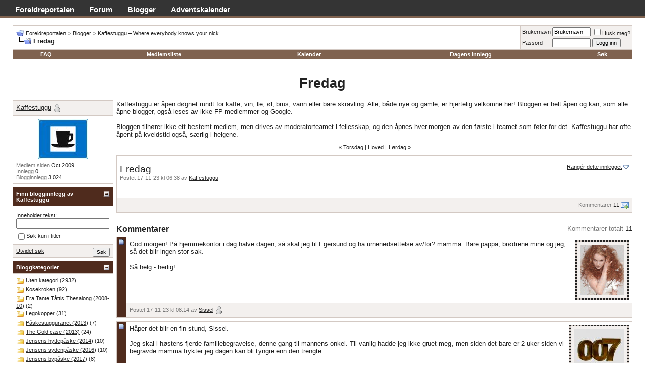

--- FILE ---
content_type: text/html; charset=ISO-8859-1
request_url: http://foreldreportalen.no/forum/blog.php?b=53687
body_size: 14430
content:
<!DOCTYPE html PUBLIC "-//W3C//DTD XHTML 1.0 Transitional//EN" "http://www.w3.org/TR/xhtml1/DTD/xhtml1-transitional.dtd">
<html xmlns="http://www.w3.org/1999/xhtml" dir="ltr" lang="nb-NO">
<head>





<meta http-equiv="Content-Type" content="text/html; charset=ISO-8859-1" />
<meta name="generator" content="vBulletin 3.7.2" />

<meta name="keywords" content="foreldre, mor, far, forum, diskusjon, møteplass, barn" />
<meta name="description" content="Et diskusjonsforum for foreldre, laget av foreldre." />


<link rel="dns-prefetch" href="//pagead2.googlesyndication.com">
<link rel="dns-prefetch" href="//apis.google.com">
<link rel="dns-prefetch" href="//www.google.com">
<link rel="dns-prefetch" href="//www.google-analytics.com">

<!-- CSS Stylesheet -->
<style type="text/css" id="vbulletin_css">
/**
* vBulletin 3.7.2 CSS
* Style: 'FP'; Style ID: 8
*/
body
{
	background: #FFFFFF;
	color: #222;
	font: 10pt verdana, geneva, lucida, 'lucida grande', arial, helvetica, sans-serif;
	margin: 0;
	padding: 0;
	
}
a:link, body_alink
{
	color: #222;
}
a:visited, body_avisited
{
	color: #222;
}
a:hover, a:active, body_ahover
{
	background: #222;
	color: #fff;
}
.page
{
	background: #FFFFFF;
	color: #222;
}
td, th, p, li
{
	font: 10pt verdana, geneva, lucida, 'lucida grande', arial, helvetica, sans-serif;
}
.tborder
{
	background: #D3C9C3;
	color: #222;
}
.tcat
{
	background: #7F624F;
	color: #fff;
	font: bold 10pt verdana, geneva, lucida, 'lucida grande', arial, helvetica, sans-serif;
}
.tcat a:link, .tcat_alink
{
	color: #fff;
	text-decoration: none;
}
.tcat a:visited, .tcat_avisited
{
	color: #fff;
	text-decoration: none;
}
.tcat a:hover, .tcat a:active, .tcat_ahover
{
	color: #FFFF66;
	text-decoration: underline;
}
.thead
{
	background: #4F2B1D;
	color: #FFFFFF;
	font: bold 11px tahoma, verdana, geneva, lucida, 'lucida grande', arial, helvetica, sans-serif;
	/* 7D665A  552A0A */
}
.thead a:link, .thead_alink
{
	color: #FFFFFF;
}
.thead a:visited, .thead_avisited
{
	color: #FFFFFF;
}
.thead a:hover, .thead a:active, .thead_ahover
{
	color: #FFFF00;
}
.tfoot
{
	background: #4A3C35;
	color: #fff;
}
.tfoot a:link, .tfoot_alink
{
	color: #fff;
}
.tfoot a:visited, .tfoot_avisited
{
	color: #fff;
}
.tfoot a:hover, .tfoot a:active, .tfoot_ahover
{
	color: #FFFF66;
}
.alt1, .alt1Active
{
	background: #fff;
	color: #222;
}
.alt1 a:link, .alt1_alink, .alt1Active a:link, .alt1Active_alink
{
	color: #222;
}
.alt1 a:visited, .alt1_avisited, .alt1Active a:visited, .alt1Active_avisited
{
	color: #222;
}
.alt1 a:hover, .alt1 a:active, .alt1_ahover, .alt1Active a:hover, .alt1Active a:active, .alt1Active_ahover
{
	background: #222;
	color: #fff;
}
.alt2, .alt2Active
{
	background: #F3F0EE;
	color: #222;
}
.alt2 a:link, .alt2_alink, .alt2Active a:link, .alt2Active_alink
{
	color: #222;
}
.alt2 a:visited, .alt2_avisited, .alt2Active a:visited, .alt2Active_avisited
{
	color: #222;
}
.alt2 a:hover, .alt2 a:active, .alt2_ahover, .alt2Active a:hover, .alt2Active a:active, .alt2Active_ahover
{
	background: #222;
	color: #fff;
}
.inlinemod
{
	background: #FFFFCC;
	color: #000000;
}
.wysiwyg
{
	background: #fff;
	color: #222;
	font: 10pt verdana, geneva, lucida, 'lucida grande', arial, helvetica, sans-serif;
	line-height: 1.5;
}
textarea, .bginput
{
	font: 10pt verdana, geneva, lucida, 'lucida grande', arial, helvetica, sans-serif;
}
.bginput option, .bginput optgroup
{
	font-size: 10pt;
	font-family: verdana, geneva, lucida, 'lucida grande', arial, helvetica, sans-serif;
}
.button
{
	font: 11px verdana, geneva, lucida, 'lucida grande', arial, helvetica, sans-serif;
}
select
{
	font: 11px verdana, geneva, lucida, 'lucida grande', arial, helvetica, sans-serif;
}
option, optgroup
{
	font-size: 11px;
	font-family: verdana, geneva, lucida, 'lucida grande', arial, helvetica, sans-serif;
}
.smallfont
{
	font: 11px verdana, geneva, lucida, 'lucida grande', arial, helvetica, sans-serif;
}
.time
{
	color: #333333;
}
.navbar
{
	font: 11px verdana, geneva, lucida, 'lucida grande', arial, helvetica, sans-serif;
}
.highlight
{
	color: #FF0000;
	font-weight: bold;
}
.fjsel
{
	background: #7F624F;
	color: #fff;
}
.fjdpth0
{
	background: #F7F7F7;
	color: #000000;
}
.panel
{
	background: #F3F0EE;
	color: #222;
	padding: 10px;
	border: 2px outset;
}
.panelsurround
{
	background: #eee;
	color: #222;
}
legend
{
	color: #222;
	font: 11px tahoma, verdana, geneva, lucida, 'lucida grande', arial, helvetica, sans-serif;
}
.vbmenu_control
{
	background: #7F624F;
	color: #FFFFFF;
	font: bold 11px tahoma, verdana, geneva, lucida, 'lucida grande', arial, helvetica, sans-serif;
	padding: 3px 3px 3px 3px;
	white-space: nowrap;
}
.vbmenu_control a:link, .vbmenu_control_alink
{
	color: #FFFFFF;
	text-decoration: none;
}
.vbmenu_control a:visited, .vbmenu_control_avisited
{
	color: #FFFFFF;
	text-decoration: none;
}
.vbmenu_control a:hover, .vbmenu_control a:active, .vbmenu_control_ahover
{
	color: #FFFFFF;
	text-decoration: underline;
}
.vbmenu_popup
{
	background: #FFFFFF;
	color: #000000;
	border: 1px solid #0B198C;
}
.vbmenu_option
{
	background: #F3F0EE;
	color: #000000;
	font: 11px verdana, geneva, lucida, 'lucida grande', arial, helvetica, sans-serif;
	white-space: nowrap;
	cursor: pointer;
}
.vbmenu_option a:link, .vbmenu_option_alink
{
	color: #222222;
	text-decoration: none;
}
.vbmenu_option a:visited, .vbmenu_option_avisited
{
	color: #222222;
	text-decoration: none;
}
.vbmenu_option a:hover, .vbmenu_option a:active, .vbmenu_option_ahover
{
	background: #222222;
	color: #FFFFFF;
	text-decoration: none;
}
.vbmenu_hilite
{
	background: #8A949E;
	color: #FFFFFF;
	font: 11px verdana, geneva, lucida, 'lucida grande', arial, helvetica, sans-serif;
	white-space: nowrap;
	cursor: pointer;
}
.vbmenu_hilite a:link, .vbmenu_hilite_alink
{
	color: #FFFFFF;
	text-decoration: none;
}
.vbmenu_hilite a:visited, .vbmenu_hilite_avisited
{
	color: #FFFFFF;
	text-decoration: none;
}
.vbmenu_hilite a:hover, .vbmenu_hilite a:active, .vbmenu_hilite_ahover
{
	color: #FFFFFF;
	text-decoration: none;
}
/* ***** styling for 'big' usernames on postbit etc. ***** */
.bigusername { font-size: 14pt; }

/* ***** small padding on 'thead' elements ***** */
td.thead, th.thead, div.thead { padding: 4px; }

/* ***** basic styles for multi-page nav elements */
.pagenav a { text-decoration: none; }
.pagenav td { padding: 2px 4px 2px 4px; }

/* ***** de-emphasized text */
.shade, a.shade:link, a.shade:visited { color: #777777; text-decoration: none; }
a.shade:active, a.shade:hover { color: #FF4400; text-decoration: underline; }
.tcat .shade, .thead .shade, .tfoot .shade { color: #DDDDDD; }

/* ***** define margin and font-size for elements inside panels ***** */
.fieldset { margin-bottom: 6px; }
.fieldset, .fieldset td, .fieldset p, .fieldset li { font-size: 11px; }
/* ****** Custom modifications ****** */

#blog_message img, .postbit div img {
    max-width: 100%;
    height: auto;
}

#global-links {
	margin: 0;
	padding: 0;
	background-color: #343434;
	color: #fff;
	border-bottom: 3px solid #7F624F;
}

#global-links ul, #global-links li, #global-links a {
	margin: 0;
	padding: 0;
	color: #fff;
	font-size: 15px;
	line-height: 1.5em;
	font-weight: bold;
	text-decoration: none;
}

#global-links ul {
	padding-top: 0.5em;
	height: 1.6em;
}

#global-links li {
	float: left;
	padding-left: 2em;
	list-style-type: none;
}

div.topp {
	/* background: #fff url(fp-stil/topp-gradering.png) repeat-x; */
        padding-top: 5px;
}

.clear-both {
	clear: both;
}

.clear-left {
	clear: left;
}

.clear-right {
	clear: right;
}

#user-nav-links li, #user-nav-links ul {
	margin: 0;
	padding: 0;
}

#user-nav-links {
	font: 10px;
	height: 1.5em;
	width: 60%;
	float: left;
}

#user-nav-links li {
	float: left;
	list-style-type: none;
	padding-right: 2em;
}

div#logo {
	float: left;
	width: 250px;
}

div#navigation {
	clear: both;
	padding: 5px 0;
}

#navigation br.clear {
	clear: both;
	line-height: 0;
}
#forumdescription {
   padding: 5px;
   margin: 5px 0;
   border: 1px solid #7F624F;
}
#forumdescription p {
   padding:0;
   margin:0;
}
div#memberinfo {
	float: right;
	width: 25%;
}

#navbits {
	float: left;
	font-size: 12px;
	width: 70%;
}

.postbit {
	background:#fff;	
	color: #222;
}

.postbit p {
	line-height: 1.5;
}

.userbit {
	color: #7D665A;
	text-align:center;
	background: #F3F0EE url(fp-stil/userbit-bg.png) repeat-y right;
}

.userbit a.bigusername {
	color: #222;
}

.userbit a:hover {
	background-color: #FF00E2;
	color: #FFF;
}

.forum-30, .forum-31, .forum-46 {
	background: #fff url(fp-stil/merke-s.gif) no-repeat right bottom;
}

.forum-45, .forum-59 {
	background: #fff url(fp-stil/merke-m.gif) no-repeat right bottom;
}

.forum-61, .forum-67 {
	background: #fff url(fp-stil/merke-m2.gif) no-repeat right bottom;
}

.forum-5, .forum-6, .forum-26, .forum-60 {
	background: #fff url(fp-stil/merke-vm.gif) no-repeat right bottom;
}

blockquote {
	margin: 0;
	background: transparent url(fp-stil/quote_open.gif) no-repeat 0 top;
}

blockquote {font-size:0.9em}

blockquote div{
	background: #F3F0EE;
	border-left: 3px solid #7F624F;
	padding: 0 30px 0 5px;
	margin-left: 30px;
}

p.quoted-user {
	color: #4F2B1D;
	font-style: italic;
}
.post-title {
	border-bottom: 1px solid #D3C9C3;
	padding-bottom: 2px;
	margin-bottom: 3px;
}
.post-title h3 {
	display: inline;
	font: 12px verdana, geneva, lucida, 'lucida grande', arial, helvetica, sans-serif;
	font-weight: bolder;
	padding-left: 2px;
}

@media only screen and (min-width: 786px) { 
   body { width: auto; }
}
</style>
<link rel="stylesheet" type="text/css" href="clientscript/vbulletin_important.css?v=372" />


<!-- Editor Styles -->
<style type="text/css" id="vbulletin_editor_css_dynamic">
<!--
@import url("clientscript/vbulletin_editor.css?v=372");

.vBulletin_editor {
	background: #E1E1E2;
	padding: 6px;
}
.imagebutton {
	background: #E1E1E2;
	color: #000000;
	padding: 1px;
	border: none;
}
.ocolor, .ofont, .osize, .osmilie, .osyscoloar, .smilietitle {
	background: #FFFFFF;
	color: #000000;
	border: 1px solid #FFFFFF;
}
.popup_pickbutton {
	border: 1px solid #FFFFFF;
}
.popup_feedback {
	background: #FFFFFF;
	color: #000000;
	border-right: 1px solid #FFFFFF;
}
.popupwindow {
	background: #FFFFFF;
}
#fontOut, #sizeOut, .popup_feedback div {
	background: #FFFFFF;
	color: #000000;
}
.alt_pickbutton {
	border-left: 1px solid #E1E1E2;
}
.popup_feedback input, .popup_feedback div
{
	border: 0px solid;
	padding: 0px 2px 0px 2px;
	cursor: default;
	font: 11px tahoma;
	overflow: hidden;
}
-->
</style>
<!-- / Editor Styles -->

<!-- / CSS Stylesheet -->


<script type="text/javascript" src="clientscript/yui/yahoo-dom-event/yahoo-dom-event.js?v=372"></script>
<script type="text/javascript" src="clientscript/yui/connection/connection-min.js?v=372"></script>
<script type="text/javascript">
<!--
var SESSIONURL = "s=234c77e3d376aa4592c1c6122cb2f5bf&";
var SECURITYTOKEN = "guest";
var IMGDIR_MISC = "fp-stil/misc";
var vb_disable_ajax = parseInt("0", 10);
// -->
</script>
<script type="text/javascript" src="clientscript/vbulletin_global.js?v=372"></script>
<script type="text/javascript" src="clientscript/vbulletin_menu.js?v=372"></script>


	<link rel="alternate" type="application/rss+xml" title="Foreldreportalen RSS Feed" href="external.php?type=RSS2" />
	

<meta property="fb:page_id" content="40978295635" />
<meta property="fb:admins" content="717786396" />
<meta property="og:site_name" content="Foreldreportalen.no" />





<script async src="https://pagead2.googlesyndication.com/pagead/js/adsbygoogle.js?client=ca-pub-7789178790069831"
     crossorigin="anonymous"></script>


    <!-- Google Analytics -->
    <script>
    (function(i,s,o,g,r,a,m){i['GoogleAnalyticsObject']=r;i[r]=i[r]||function(){
    (i[r].q=i[r].q||[]).push(arguments)},i[r].l=1*new Date();a=s.createElement(o),
    m=s.getElementsByTagName(o)[0];a.async=1;a.src=g;m.parentNode.insertBefore(a,m)
    })(window,document,'script','https://www.google-analytics.com/analytics.js','ga');

    ga('create', 'UA-348702-6', 'auto');
    ga('set', 'anonymizeIp', true);
    ga('send', 'pageview');
    </script>
    <!-- End Google Analytics -->





	<title>Fredag - Foreldreportalen</title>


<style type="text/css">
.cleardiv {
	clear:both;
}
#content_container {
	width:100%;
	float:right;
	margin-left:-206px;
	background: #FFFFFF;
}
#content {
	margin-left:206px;
	background: #FFFFFF;
}
#sidebar_container {
	width:200px;
	float:left;
	background: #FFFFFF;
}
.nobullets {
	list-style:none;
	margin:0px;
	padding:0px;
}
#blog_description
{
	margin-bottom:12px;
}

img.blog_home_list_image
{
	max-width:30px;
	max-height:30px;
	height:auto !important;
	width:auto !important;
	width:30px;
	height:30px;
}

</style>

</head>
<body >
<!-- logo -->
<a name="top"></a>
<div id="global-links">
  <ul>
    <li><a href="/">Foreldreportalen</a></li>
    <li><a href="/forum">Forum</a></li>
    <li><a href="/forum/blog.php">Blogger</a></li>
    <li><a href="/forum/blog.php?u=4213">Adventskalender</a></li>
  </ul>
</div>


<!-- /logo -->

<!-- content table -->
<!-- open content container -->

<div align="center">
	<div class="page" style="width:100%; text-align:left">
		<div style="padding:0px 25px 0px 25px" align="left">





<br />

<!-- breadcrumb, login, pm info -->
<table class="tborder" cellpadding="6" cellspacing="1" border="0" width="100%" align="center">
<tr>
	<td class="alt1" width="100%">
		
			<table cellpadding="0" cellspacing="0" border="0">
			<tr valign="bottom">
				<td><a href="#" onclick="history.back(1); return false;"><img src="fp-stil/misc/navbits_start.gif" alt="Gå tilbake" border="0" /></a></td>
				<td>&nbsp;</td>
				<td width="100%"><span class="navbar"><a href="index.php?s=234c77e3d376aa4592c1c6122cb2f5bf" accesskey="1">Foreldreportalen</a></span> 
	<span class="navbar">&gt; <a href="blog.php?s=234c77e3d376aa4592c1c6122cb2f5bf">Blogger</a></span>


	<span class="navbar">&gt; <a href="blog.php?s=234c77e3d376aa4592c1c6122cb2f5bf&amp;u=3233">Kaffestuggu – Where everybody knows your nick</a></span>

</td>
			</tr>
			<tr>
				<td class="navbar" style="font-size:10pt; padding-top:1px" colspan="3"><a href="/forum/blog.php?b=53687"><img class="inlineimg" src="fp-stil/misc/navbits_finallink_ltr.gif" alt="Last siden på nytt" border="0" /></a> <strong>
	Fredag

</strong></td>
			</tr>
			</table>
		
	</td>

	<td class="alt2" nowrap="nowrap" style="padding:0px">
		<!-- login form -->
		<form action="login.php?do=login" method="post" onsubmit="md5hash(vb_login_password, vb_login_md5password, vb_login_md5password_utf, 0)">
		<script type="text/javascript" src="clientscript/vbulletin_md5.js?v=372"></script>
		<table cellpadding="0" cellspacing="3" border="0">
		<tr>
			<td class="smallfont" style="white-space: nowrap;"><label for="navbar_username">Brukernavn</label></td>
			<td><input type="text" class="bginput" style="font-size: 11px" name="vb_login_username" id="navbar_username" size="10" accesskey="u" tabindex="101" value="Brukernavn" onfocus="if (this.value == 'Brukernavn') this.value = '';" /></td>
			<td class="smallfont" nowrap="nowrap"><label for="cb_cookieuser_navbar"><input type="checkbox" name="cookieuser" value="1" tabindex="103" id="cb_cookieuser_navbar" accesskey="c" />Husk meg?</label></td>
		</tr>
		<tr>
			<td class="smallfont"><label for="navbar_password">Passord</label></td>
			<td><input type="password" class="bginput" style="font-size: 11px" name="vb_login_password" id="navbar_password" size="10" tabindex="102" /></td>
			<td><input type="submit" class="button" value="Logg inn" tabindex="104" title="Skriv inn brukernavn og passord i feltene, eller klikk 'registrer' for å lage deg en egen profil." accesskey="s" /></td>
		</tr>
		</table>
		<input type="hidden" name="s" value="234c77e3d376aa4592c1c6122cb2f5bf" />
		<input type="hidden" name="securitytoken" value="guest" />
		<input type="hidden" name="do" value="login" />
		<input type="hidden" name="vb_login_md5password" />
		<input type="hidden" name="vb_login_md5password_utf" />
		</form>
		<!-- / login form -->
	</td>

</tr>
</table>
<!-- / breadcrumb, login, pm info -->

<!-- nav buttons bar -->
<div class="tborder" style="padding:1px; border-top-width:0px">
	<table cellpadding="0" cellspacing="0" border="0" width="100%" align="center">
	<tr align="center">
		
		
		
		<td class="vbmenu_control"><a href="faq.php?s=234c77e3d376aa4592c1c6122cb2f5bf" accesskey="5">FAQ</a></td>
		
			<td class="vbmenu_control"><a href="memberlist.php?s=234c77e3d376aa4592c1c6122cb2f5bf">Medlemsliste</a></td>
		
		<td class="vbmenu_control"><a href="calendar.php?s=234c77e3d376aa4592c1c6122cb2f5bf">Kalender</a></td>
		
			
				
				<td class="vbmenu_control"><a href="search.php?s=234c77e3d376aa4592c1c6122cb2f5bf&amp;do=getdaily" accesskey="2">Dagens innlegg</a></td>
				
				<td id="navbar_search" class="vbmenu_control"><a href="search.php?s=234c77e3d376aa4592c1c6122cb2f5bf" accesskey="4" rel="nofollow">Søk</a> </td>
			
			
		
		
		
		</tr>
	</table>
</div>
<!-- / nav buttons bar -->

<br />

<h1 style="text-align:center;clear:both;">
	Fredag

</h1>







<!-- NAVBAR POPUP MENUS -->

	
	<!-- header quick search form -->
	<div class="vbmenu_popup" id="navbar_search_menu" style="display:none" align="left">
		<table cellpadding="4" cellspacing="1" border="0">
		<tr>
			<td class="thead">Søk i forum</td>
		</tr>
		<tr>
			<td class="vbmenu_option" title="nohilite">
				<form action="search.php?do=process" method="post">

					<input type="hidden" name="do" value="process" />
					<input type="hidden" name="quicksearch" value="1" />
					<input type="hidden" name="childforums" value="1" />
					<input type="hidden" name="exactname" value="1" />
					<input type="hidden" name="s" value="234c77e3d376aa4592c1c6122cb2f5bf" />
					<input type="hidden" name="securitytoken" value="guest" />
					<div><input type="text" class="bginput" name="query" size="25" tabindex="1001" /><input type="submit" class="button" value="Gå" tabindex="1004" /></div>
					<div style="margin-top:6px">
						<label for="rb_nb_sp0"><input type="radio" name="showposts" value="0" id="rb_nb_sp0" tabindex="1002" checked="checked" />Vis tråder</label>
						&nbsp;
						<label for="rb_nb_sp1"><input type="radio" name="showposts" value="1" id="rb_nb_sp1" tabindex="1003" />Vis innlegg</label>
					</div>
				</form>
			</td>
		</tr>
		
		<tr>
			<td class="vbmenu_option"><a href="tags.php?s=234c77e3d376aa4592c1c6122cb2f5bf" rel="nofollow">Emnesøk</a></td>
		</tr>
		
		<tr>
			<td class="vbmenu_option"><a href="search.php?s=234c77e3d376aa4592c1c6122cb2f5bf" accesskey="4" rel="nofollow">Utvidet søk</a></td>
		</tr>
		<tr>
	<td class="thead">Søk i blogger</td>
</tr>
<tr>
	<td class="vbmenu_option" title="nohilite">
		<form action="blog_search.php?s=234c77e3d376aa4592c1c6122cb2f5bf&amp;do=dosearch" method="post">
			<input type="hidden" name="s" value="234c77e3d376aa4592c1c6122cb2f5bf" />
			<input type="hidden" name="securitytoken" value="guest" />
			<input type="hidden" name="do" value="dosearch" />
			<input type="hidden" name="quicksearch" value="1" />
			<div><input type="text" class="bginput" name="title" size="25" tabindex="2003" /><input type="submit" class="button" value="Gå" tabindex="2004" /></div>
		</form>
	</td>
</tr>
<tr>
	<td class="vbmenu_option"><a href="blog_search.php?234c77e3d376aa4592c1c6122cb2f5bfdo=search">Utvidet søk</a></td>
</tr>
		</table>
	</div>
	<!-- / header quick search form -->
	

	
<!-- / NAVBAR POPUP MENUS -->

<!-- PAGENAV POPUP -->
	<div class="vbmenu_popup" id="pagenav_menu" style="display:none">
		<table cellpadding="4" cellspacing="1" border="0">
		<tr>
			<td class="thead" nowrap="nowrap">Gå til side...</td>
		</tr>
		<tr>
			<td class="vbmenu_option" title="nohilite">
			<form action="index.php" method="get" onsubmit="return this.gotopage()" id="pagenav_form">
				<input type="text" class="bginput" id="pagenav_itxt" style="font-size:11px" size="4" />
				<input type="button" class="button" id="pagenav_ibtn" value="Gå" />
			</form>
			</td>
		</tr>
		</table>
	</div>
<!-- / PAGENAV POPUP -->




<div class="cleardiv"></div>
<div id="content_container">
	<div id="content">
		<!-- Description -->
		
			<div id="blog_description"><font size="2">Kaffestuggu er åpen døgnet rundt for kaffe, vin, te, øl, brus, vann eller bare skravling. Alle, både nye og gamle, er hjertelig velkomne her! Bloggen er helt åpen og kan, som alle åpne blogger, også leses av ikke-FP-medlemmer og Google.<br />
<br />
Bloggen tilhører ikke ett bestemt medlem, men drives av moderatorteamet i fellesskap, og den åpnes hver morgen av den første i teamet som føler for det. Kaffestuggu har ofte åpent på kveldstid også, særlig i helgene.</font></div>
		
		<!-- End Description -->

		
			<div id="blog_navbit"><!-- top navlinks -->
<div id="blog_navlinks" class="smallfont" style="margin-bottom:10px; text-align:center">
	
		
			<a href="blog.php?s=234c77e3d376aa4592c1c6122cb2f5bf&amp;b=53686">&laquo; Torsdag</a>
			|
		
	
	<a href="blog.php?s=234c77e3d376aa4592c1c6122cb2f5bf&amp;u=3233">Hoved</a>
	
		
			|
			<a href="blog.php?s=234c77e3d376aa4592c1c6122cb2f5bf&amp;b=53690">Lørdag &raquo;</a>
		
	
</div>
<!-- end top navlinks --></div>
		

		<!-- main content -->
		<div class="tborder" style="padding:1px">
	<div class="alt1" style="padding:6px">
		<div style="clear:both; margin-top:10px"></div>

		
			<div class="smallfont" id="blograting" style="float:right">
				
					
						<a href="/forum/blog.php?b=53687&amp;nojs=1" id="blograting_current">Rangér dette innlegget</a>
					
					<script type="text/javascript"> vbmenu_register("blograting"); </script>
				
			</div>
		

		<h1 id="blog_title" style="font-size:14pt; font-weight:normal; margin:0px">
			Fredag
			
		</h1>
		<div class="smallfont shade" style="margin-bottom:10px">
			<span class="shade">Postet 17-11-23 kl 06:38 av</span> <a href="blog.php?s=234c77e3d376aa4592c1c6122cb2f5bf&amp;u=3233">Kaffestuggu</a>
<!--			| <a href="blog.php?s=234c77e3d376aa4592c1c6122cb2f5bf&amp;b=53687" class="shade">Permalink</a>-->
			
		</div>

		<!-- ads could go here -->
		<div id="blog_message" style="margin-bottom:10px"><p style="clear:both"><img src="images/smilies/Spesielle/kaffepc.gif" border="0" alt="" title="Kaffepc" class="inlineimg" /></p></div>

		

	</div>
	<div class="alt2 smallfont" style="text-align:right; padding:6px; margin-top:1px">
		
		<span class="shade"><a href="#comments" class="shade">Kommentarer</a></span> <span id="commentcount1">11</span>
		

		
		
			<a href="blog.php?s=234c77e3d376aa4592c1c6122cb2f5bf&amp;do=sendtofriend&amp;b=53687"><img src="fp-stil/misc/blog/email_go.gif" border="0" class="inlineimg" alt="E-post blogginnlegg" /></a>
		
		
		
		
	</div>
</div>



	

	<div class="cleardiv" style="margin-top:24px"></div>
	<div style="float:right"><span class="shade">Kommentarer totalt</span> <span id="commentcount2">11</span>
        
        </div>
	<h2 id="comments_heading" style="margin-bottom:6px; font-size:12pt"><a name="comments"></a>Kommentarer</h2>

	<table id="comment1099996" class="tborder" cellpadding="6" cellspacing="1" border="0" style="margin-bottom:6px; clear:both" width="100%">
<tr>
	<td class="thead" align="center" valign="top"  rowspan="2">
		<a name="comment1099996"><img class="inlineimg" src="fp-stil/statusicon/post_old.gif" alt="Gammel" /></a>
	</td>
	<td class="alt1" width="100%">
		
			<div class="tborder" style="border-style:dotted; float:right; margin-left:6px">
				<div class="alt2" style="padding:6px">
					<a href="blog.php?s=234c77e3d376aa4592c1c6122cb2f5bf&amp;u=1861"><img src="customavatars/avatar1861_7.gif" width="88" height="100" alt="Sissel sin avatar" border="0" /></a>
				</div>
			</div>
		

		<!-- this condition is activated when this template is being called from do=comments, which just lists comments -->
		

		

		<div id="comment_text_1099996">God morgen! På hjemmekontor i dag halve dagen, så skal jeg til Egersund og ha urnenedsettelse av/for? mamma. Bare pappa, brødrene mine og jeg, så det blir ingen stor sak. <br />
<br />
Så helg - herlig!</div>

	</td>
</tr>
<tr>
	
	<td class="alt2 smallfont">

			

			

			
				<span class="shade">Postet 17-11-23 kl 08:14 av</span> <a href="member.php?s=234c77e3d376aa4592c1c6122cb2f5bf&amp;u=1861">Sissel</a>
				
						<img class="inlineimg" src="fp-stil/misc/blog/status_offline.gif" alt="Sissel er ikke aktiv" border="0" />
				
			
			
	</td>
</tr>
</table><table id="comment1099997" class="tborder" cellpadding="6" cellspacing="1" border="0" style="margin-bottom:6px; clear:both" width="100%">
<tr>
	<td class="thead" align="center" valign="top"  rowspan="2">
		<a name="comment1099997"><img class="inlineimg" src="fp-stil/statusicon/post_old.gif" alt="Gammel" /></a>
	</td>
	<td class="alt1" width="100%">
		
			<div class="tborder" style="border-style:dotted; float:right; margin-left:6px">
				<div class="alt2" style="padding:6px">
					<a href="blog.php?s=234c77e3d376aa4592c1c6122cb2f5bf&amp;u=33"><img src="customavatars/avatar33_95.gif" width="100" height="87" alt="007 sin avatar" border="0" /></a>
				</div>
			</div>
		

		<!-- this condition is activated when this template is being called from do=comments, which just lists comments -->
		

		

		<div id="comment_text_1099997">Håper det blir en fin stund, Sissel. <img src="images/smilies/Klem/klemme.gif" border="0" alt="" title="Klemme" class="inlineimg" /><br />
<br />
Jeg skal i høstens fjerde familiebegravelse, denne gang til mannens onkel. Til vanlig hadde jeg ikke gruet meg, men siden det bare er 2 uker siden vi begravde mamma frykter jeg dagen kan bli tyngre enn den trengte. <img src="images/smilies/Diverse/sukk.gif" border="0" alt="" title="Sukk" class="inlineimg" /><br />
<br />
Jaja. Shopping etterpå, og så kommer jentene våre hjem i helgen. <img src="images/smilies/Hugleik/hjerter.gif" border="0" alt="" title="Hjerter" class="inlineimg" /></div>

	</td>
</tr>
<tr>
	
	<td class="alt2 smallfont">

			

			

			
				<span class="shade">Postet 17-11-23 kl 08:35 av</span> <a href="member.php?s=234c77e3d376aa4592c1c6122cb2f5bf&amp;u=33">007</a>
				
						<img class="inlineimg" src="fp-stil/misc/blog/status_offline.gif" alt="007 er ikke aktiv" border="0" />
				
			
			
	</td>
</tr>
</table><table id="comment1099998" class="tborder" cellpadding="6" cellspacing="1" border="0" style="margin-bottom:6px; clear:both" width="100%">
<tr>
	<td class="thead" align="center" valign="top"  rowspan="2">
		<a name="comment1099998"><img class="inlineimg" src="fp-stil/statusicon/post_old.gif" alt="Gammel" /></a>
	</td>
	<td class="alt1" width="100%">
		
			<div class="tborder" style="border-style:dotted; float:right; margin-left:6px">
				<div class="alt2" style="padding:6px">
					<a href="blog.php?s=234c77e3d376aa4592c1c6122cb2f5bf&amp;u=14"><img src="customavatars/avatar14_2.gif" width="100" height="100" alt="him sin avatar" border="0" /></a>
				</div>
			</div>
		

		<!-- this condition is activated when this template is being called from do=comments, which just lists comments -->
		

		

		<div id="comment_text_1099998">Håper det blir en fin stund Sissel. <img src="images/smilies/Klem/klemme.gif" border="0" alt="" title="Klemme" class="inlineimg" /><br />
<br />
Jeg er kommet meg på jobb etter å ha hatt en time på telefonen med søsteren min - tidsforskjellen gjør at det er lettest å snakke om morgenen. Kjenner jeg ikke akkurat er supermotiver for å starte på jobb ...</div>

	</td>
</tr>
<tr>
	
	<td class="alt2 smallfont">

			

			

			
				<span class="shade">Postet 17-11-23 kl 08:44 av</span> <a href="member.php?s=234c77e3d376aa4592c1c6122cb2f5bf&amp;u=14">him</a>
				
						<img class="inlineimg" src="fp-stil/misc/blog/status_offline.gif" alt="him er ikke aktiv" border="0" />
				
			
			
	</td>
</tr>
</table><table id="comment1099999" class="tborder" cellpadding="6" cellspacing="1" border="0" style="margin-bottom:6px; clear:both" width="100%">
<tr>
	<td class="thead" align="center" valign="top"  rowspan="2">
		<a name="comment1099999"><img class="inlineimg" src="fp-stil/statusicon/post_old.gif" alt="Gammel" /></a>
	</td>
	<td class="alt1" width="100%">
		
			<div class="tborder" style="border-style:dotted; float:right; margin-left:6px">
				<div class="alt2" style="padding:6px">
					<a href="blog.php?s=234c77e3d376aa4592c1c6122cb2f5bf&amp;u=1447"><img src="customavatars/avatar1447_4.gif" width="100" height="100" alt="Musemus sin avatar" border="0" /></a>
				</div>
			</div>
		

		<!-- this condition is activated when this template is being called from do=comments, which just lists comments -->
		

		

		<div id="comment_text_1099999">Lykke til, begge to. <br />
<br />
Jeg skal snart i dusjen, så tog til Oslo med en jentegjeng og så skal vi på Maria Mena i Oslo Konserthus i kveld. <img src="images/smilies/biggrin.gif" border="0" alt="" title="Stort glis" class="inlineimg" /></div>

	</td>
</tr>
<tr>
	
	<td class="alt2 smallfont">

			

			

			
				<span class="shade">Postet 17-11-23 kl 08:55 av</span> <a href="member.php?s=234c77e3d376aa4592c1c6122cb2f5bf&amp;u=1447">Musemus</a>
				
						<img class="inlineimg" src="fp-stil/misc/blog/status_offline.gif" alt="Musemus er ikke aktiv" border="0" />
				
			
			
	</td>
</tr>
</table><table id="comment1100000" class="tborder" cellpadding="6" cellspacing="1" border="0" style="margin-bottom:6px; clear:both" width="100%">
<tr>
	<td class="thead" align="center" valign="top"  rowspan="2">
		<a name="comment1100000"><img class="inlineimg" src="fp-stil/statusicon/post_old.gif" alt="Gammel" /></a>
	</td>
	<td class="alt1" width="100%">
		

		<!-- this condition is activated when this template is being called from do=comments, which just lists comments -->
		

		

		<div id="comment_text_1100000">Sissel og 007<img src="images/smilies/Klem/klemmer.gif" border="0" alt="" title="Klemmer" class="inlineimg" /><br />
<br />
Venter på rørlegger. Må være på et møte på jobb om 50 minutter.</div>

	</td>
</tr>
<tr>
	
	<td class="alt2 smallfont">

			

			

			
				<span class="shade">Postet 17-11-23 kl 09:05 av</span> <a href="member.php?s=234c77e3d376aa4592c1c6122cb2f5bf&amp;u=1557">millact</a>
				
						<img class="inlineimg" src="fp-stil/misc/blog/status_offline.gif" alt="millact er ikke aktiv" border="0" />
				
			
			
	</td>
</tr>
</table><table id="comment1100001" class="tborder" cellpadding="6" cellspacing="1" border="0" style="margin-bottom:6px; clear:both" width="100%">
<tr>
	<td class="thead" align="center" valign="top"  rowspan="2">
		<a name="comment1100001"><img class="inlineimg" src="fp-stil/statusicon/post_old.gif" alt="Gammel" /></a>
	</td>
	<td class="alt1" width="100%">
		
			<div class="tborder" style="border-style:dotted; float:right; margin-left:6px">
				<div class="alt2" style="padding:6px">
					<a href="blog.php?s=234c77e3d376aa4592c1c6122cb2f5bf&amp;u=294"><img src="customavatars/avatar294_21.gif" width="79" height="100" alt="tink sin avatar" border="0" /></a>
				</div>
			</div>
		

		<!-- this condition is activated when this template is being called from do=comments, which just lists comments -->
		

		

		<div id="comment_text_1100001">Endelig fredag! <br />
<br />
<img src="images/smilies/Klem/klemme.gif" border="0" alt="" title="Klemme" class="inlineimg" /> på Sissel og 007.</div>

	</td>
</tr>
<tr>
	
	<td class="alt2 smallfont">

			

			

			
				<span class="shade">Postet 17-11-23 kl 09:28 av</span> <a href="member.php?s=234c77e3d376aa4592c1c6122cb2f5bf&amp;u=294">tink</a>
				
						<img class="inlineimg" src="fp-stil/misc/blog/status_offline.gif" alt="tink er ikke aktiv" border="0" />
				
			
			
	</td>
</tr>
</table><table id="comment1100002" class="tborder" cellpadding="6" cellspacing="1" border="0" style="margin-bottom:6px; clear:both" width="100%">
<tr>
	<td class="thead" align="center" valign="top"  rowspan="2">
		<a name="comment1100002"><img class="inlineimg" src="fp-stil/statusicon/post_old.gif" alt="Gammel" /></a>
	</td>
	<td class="alt1" width="100%">
		
			<div class="tborder" style="border-style:dotted; float:right; margin-left:6px">
				<div class="alt2" style="padding:6px">
					<a href="blog.php?s=234c77e3d376aa4592c1c6122cb2f5bf&amp;u=4219"><img src="customavatars/avatar4219_24.gif" width="97" height="100" alt="Syrinx sin avatar" border="0" /></a>
				</div>
			</div>
		

		<!-- this condition is activated when this template is being called from do=comments, which just lists comments -->
		

		

		<div id="comment_text_1100002">Ååå, Sissel og 007. <img src="images/smilies/Klem/klemmer.gif" border="0" alt="" title="Klemmer" class="inlineimg" /> og <img src="images/smilies/Hugleik/hjerter.gif" border="0" alt="" title="Hjerter" class="inlineimg" /> <br />
<br />
Lite søvn her sidan eg delte seng med 12-åring full av øyreverk. Føler eg ser dobbelt. Det passar jo knallbra sidan eg har time hos optikar no klokka 10. Jeje. <br />
<br />
Godt at helga kjem, også for oss som har som jobb å vere heime for å bli friske. (Det var så godt sagt, Heilo.)</div>

	</td>
</tr>
<tr>
	
	<td class="alt2 smallfont">

			

			

			
				<span class="shade">Postet 17-11-23 kl 10:11 av</span> <a href="member.php?s=234c77e3d376aa4592c1c6122cb2f5bf&amp;u=4219">Syrinx</a>
				
						<img class="inlineimg" src="fp-stil/misc/blog/status_offline.gif" alt="Syrinx er ikke aktiv" border="0" />
				
			
			
	</td>
</tr>
</table><table id="comment1100006" class="tborder" cellpadding="6" cellspacing="1" border="0" style="margin-bottom:6px; clear:both" width="100%">
<tr>
	<td class="thead" align="center" valign="top"  rowspan="2">
		<a name="comment1100006"><img class="inlineimg" src="fp-stil/statusicon/post_old.gif" alt="Gammel" /></a>
	</td>
	<td class="alt1" width="100%">
		
			<div class="tborder" style="border-style:dotted; float:right; margin-left:6px">
				<div class="alt2" style="padding:6px">
					<a href="blog.php?s=234c77e3d376aa4592c1c6122cb2f5bf&amp;u=3602"><img src="customavatars/avatar3602_8.gif" width="100" height="67" alt="star sin avatar" border="0" /></a>
				</div>
			</div>
		

		<!-- this condition is activated when this template is being called from do=comments, which just lists comments -->
		

		

		<div id="comment_text_1100006"><img src="images/smilies/Klem/klemme.gif" border="0" alt="" title="Klemme" class="inlineimg" /> Sissel og 007.<br />
<br />
Pizzadeig laget og vask av bad påbegynt. <br />
Tror jeg må sende legen min en mld for begynner å lure på om vi har snakket forbi hverandre.</div>

	</td>
</tr>
<tr>
	
	<td class="alt2 smallfont">

			

			

			
				<span class="shade">Postet 17-11-23 kl 11:31 av</span> <a href="member.php?s=234c77e3d376aa4592c1c6122cb2f5bf&amp;u=3602">star</a>
				
						<img class="inlineimg" src="fp-stil/misc/blog/status_offline.gif" alt="star er ikke aktiv" border="0" />
				
			
			
	</td>
</tr>
</table><table id="comment1100007" class="tborder" cellpadding="6" cellspacing="1" border="0" style="margin-bottom:6px; clear:both" width="100%">
<tr>
	<td class="thead" align="center" valign="top"  rowspan="2">
		<a name="comment1100007"><img class="inlineimg" src="fp-stil/statusicon/post_old.gif" alt="Gammel" /></a>
	</td>
	<td class="alt1" width="100%">
		
			<div class="tborder" style="border-style:dotted; float:right; margin-left:6px">
				<div class="alt2" style="padding:6px">
					<a href="blog.php?s=234c77e3d376aa4592c1c6122cb2f5bf&amp;u=41"><img src="customavatars/avatar41_2.gif" width="100" height="89" alt="Blå sin avatar" border="0" /></a>
				</div>
			</div>
		

		<!-- this condition is activated when this template is being called from do=comments, which just lists comments -->
		

		

		<div id="comment_text_1100007"><img src="images/smilies/Klem/klemmer.gif" border="0" alt="" title="Klemmer" class="inlineimg" /> Sissel og 007<br />
<br />
Jeg har kontordag og for en gangs skyld samarbeidsmøte med kollega så jeg koser meg. <br />
<br />
I kveld blir det kino med storesøster The Ballad of Songbirds and Snakes. Og så er det rolig helg med få planer. Deilig.</div>

	</td>
</tr>
<tr>
	
	<td class="alt2 smallfont">

			

			

			
				<span class="shade">Postet 17-11-23 kl 12:23 av</span> <a href="member.php?s=234c77e3d376aa4592c1c6122cb2f5bf&amp;u=41">Blå</a>
				
						<img class="inlineimg" src="fp-stil/misc/blog/status_offline.gif" alt="Blå er ikke aktiv" border="0" />
				
			
			
	</td>
</tr>
</table><table id="comment1100008" class="tborder" cellpadding="6" cellspacing="1" border="0" style="margin-bottom:6px; clear:both" width="100%">
<tr>
	<td class="thead" align="center" valign="top"  rowspan="2">
		<a name="comment1100008"><img class="inlineimg" src="fp-stil/statusicon/post_old.gif" alt="Gammel" /></a>
	</td>
	<td class="alt1" width="100%">
		
			<div class="tborder" style="border-style:dotted; float:right; margin-left:6px">
				<div class="alt2" style="padding:6px">
					<a href="blog.php?s=234c77e3d376aa4592c1c6122cb2f5bf&amp;u=1132"><img src="customavatars/avatar1132_4.gif" width="100" height="100" alt="løve70 sin avatar" border="0" /></a>
				</div>
			</div>
		

		<!-- this condition is activated when this template is being called from do=comments, which just lists comments -->
		

		

		<div id="comment_text_1100008">Sissel og 007 <img src="images/smilies/Klem/klemme.gif" border="0" alt="" title="Klemme" class="inlineimg" /><br />
<br />
Hjemmekontor i dag. Kun ett møte - helt fantastisk. Får gjort unna litt, samt avspasere litt. Perfekt fredag <img src="images/smilies/Hugleik/hjerter.gif" border="0" alt="" title="Hjerter" class="inlineimg" /></div>

	</td>
</tr>
<tr>
	
	<td class="alt2 smallfont">

			

			

			
				<span class="shade">Postet 17-11-23 kl 12:49 av</span> <a href="member.php?s=234c77e3d376aa4592c1c6122cb2f5bf&amp;u=1132">løve70</a>
				
						<img class="inlineimg" src="fp-stil/misc/blog/status_offline.gif" alt="løve70 er ikke aktiv" border="0" />
				
			
			
	</td>
</tr>
</table><table id="comment1100009" class="tborder" cellpadding="6" cellspacing="1" border="0" style="margin-bottom:6px; clear:both" width="100%">
<tr>
	<td class="thead" align="center" valign="top"  rowspan="2">
		<a name="comment1100009"><img class="inlineimg" src="fp-stil/statusicon/post_old.gif" alt="Gammel" /></a>
	</td>
	<td class="alt1" width="100%">
		
			<div class="tborder" style="border-style:dotted; float:right; margin-left:6px">
				<div class="alt2" style="padding:6px">
					<a href="blog.php?s=234c77e3d376aa4592c1c6122cb2f5bf&amp;u=880"><img src="customavatars/avatar880_31.gif" width="90" height="100" alt="Fersken sin avatar" border="0" /></a>
				</div>
			</div>
		

		<!-- this condition is activated when this template is being called from do=comments, which just lists comments -->
		

		

		<div id="comment_text_1100009">007 og Sissel <img src="images/smilies/Klem/klemmer.gif" border="0" alt="" title="Klemmer" class="inlineimg" /><br />
<br />
Fredagsroen har senket seg lenge før jeg er ferdig på jobb. Var lur og tok (mesteparten) av helgehandelen i går.</div>

	</td>
</tr>
<tr>
	
	<td class="alt2 smallfont">

			

			

			
				<span class="shade">Postet 17-11-23 kl 15:00 av</span> <a href="member.php?s=234c77e3d376aa4592c1c6122cb2f5bf&amp;u=880">Fersken</a>
				
						<img class="inlineimg" src="fp-stil/misc/blog/status_offline.gif" alt="Fersken er ikke aktiv" border="0" />
				
			
			
	</td>
</tr>
</table>

	<div id="lastcommentdiv"></div>

	<table cellpadding="1" cellspacing="0" border="0" width="100%">
	<tr valign="top">
		<td class="smallfont">
			
				&nbsp;
			
		</td>
		
	</tr>
	</table>

	
	

	






	<div class="tborder" style="margin-top:24px">
		<div class="thead" style="margin:1px">
			Nylige blogginnlegg av Kaffestuggu
		</div>
		<ul class="alt1 nobullets smallfont" style="padding:6px; margin:1px; margin-top:0px">
			<li class="smallfont" style="margin-bottom:6px">
	
	<a href="blog.php?s=234c77e3d376aa4592c1c6122cb2f5bf&amp;b=54344">Nyttårskaffe</a>
	<span class="smallfont shade">(01-01-26)</span>
</li>
<li class="smallfont" style="margin-bottom:6px">
	
	<a href="blog.php?s=234c77e3d376aa4592c1c6122cb2f5bf&amp;b=54302">Desemberkaffe</a>
	<span class="smallfont shade">(02-12-25)</span>
</li>
<li class="smallfont" style="margin-bottom:6px">
	
	<a href="blog.php?s=234c77e3d376aa4592c1c6122cb2f5bf&amp;b=54288">Novemberkaffe</a>
	<span class="smallfont shade">(04-11-25)</span>
</li>
<li class="smallfont" style="margin-bottom:6px">
	
	<a href="blog.php?s=234c77e3d376aa4592c1c6122cb2f5bf&amp;b=54278">Oktoberkaffe</a>
	<span class="smallfont shade">(01-10-25)</span>
</li>
<li class="smallfont" style="margin-bottom:6px">
	
	<a href="blog.php?s=234c77e3d376aa4592c1c6122cb2f5bf&amp;b=54268">Septemberkaffe</a>
	<span class="smallfont shade">(01-09-25)</span>
</li>
		</ul>
	</div>




	<!-- blog rating menu -->
	<div class="vbmenu_popup" id="blograting_menu" style="display:none">
	<form action="blog.php?do=rate&amp;b=53687" method="post" id="blog_blograte_form">
		<div class="thead" style="margin:1px; white-space: nowrap">Rangér dette innlegget<a name="goto_blograting"></a></div>
		
			<div id="rating_ratedno">
				<ul class="vbmenu_option nobullets" id="blograting_options" style="padding:4px; margin:1px; margin-top:0px">
					<li class="smallfont"><label for="vote5"><img class="inlineimg" src="fp-stil/rating/rating_5.gif" alt="Særdeles god" /><input type="radio" name="vote" id="vote5" value="5"  />Særdeles god</label></li>
					<li class="smallfont"><label for="vote4"><img class="inlineimg" src="fp-stil/rating/rating_4.gif" alt="Meget god" /><input type="radio" name="vote" id="vote4" value="4"  />Meget god</label></li>
					<li class="smallfont"><label for="vote3"><img class="inlineimg" src="fp-stil/rating/rating_3.gif" alt="God" /><input type="radio" name="vote" id="vote3" value="3"  />God</label></li>
					<li class="smallfont"><label for="vote2"><img class="inlineimg" src="fp-stil/rating/rating_2.gif" alt="Noe god" /><input type="radio" name="vote" id="vote2" value="2"  />Noe god</label></li>
					<li class="smallfont"><label for="vote1"><img class="inlineimg" src="fp-stil/rating/rating_1.gif" alt="Lite god" /><input type="radio" name="vote" id="vote1" value="1"  />Lite god</label></li>
				</ul>
				<div id="blograting_submit" class="vbmenu_option" align="center" style="padding:4px; margin:1px; margin-top:0px">
					<input type="hidden" name="s" value="234c77e3d376aa4592c1c6122cb2f5bf" />
					<input type="hidden" name="securitytoken" value="guest" />
					<input type="hidden" name="do" value="rate" />
					<input type="hidden" name="b" value="53687" />
					<input type="submit" class="button" value="Stem nå" />
				</div>
			</div>
			
				<div id="rating_ratedyes" class="vbmenu_option" style="display:none; padding:4px; margin:1px; margin-top:0px">Du har allerede rangert denne bloggen</div>
			
		
	</form>
	</div>
	<!-- / blog rating menu -->

	<script type="text/javascript" src="clientscript/vbulletin_ajax_blograte.js?v=372"></script>
	<script type="text/javascript">
	<!--
	vB_AJAX_BlogRate_Init('blog_blograte_form');
	var blogid = 53687;
	//-->
	</script>


		<!-- End main content -->
	</div>
</div>
<div id="sidebar_container"><div id="blog_user_sidebar">
	<div class="tborder" style="padding:1px">
		<div class="alt2" style="padding:6px" id="blogusermenu">
			<a href="member.php?s=234c77e3d376aa4592c1c6122cb2f5bf&amp;u=3233">Kaffestuggu</a>

				
						<img class="inlineimg" src="fp-stil/misc/blog/status_offline.gif" alt="Kaffestuggu er ikke aktiv" border="0" />
				

		</div>
		<script type="text/javascript">vBmenu.register("blogusermenu", true);</script>
		<div class="alt1" style="padding:6px; margin-top:1px">
			
				
					<div style="text-align:center; margin-bottom:6px">
						<a href="member.php?s=234c77e3d376aa4592c1c6122cb2f5bf&amp;u=3233"><img src="customavatars/avatar3233_3.gif" width="100" height="80" alt="Kaffestuggu sin avatar" border="0" class="alt2" style="display:inline" /></a>
					</div>
				
			

			<div class="smallfont">
				<ul class="nobullets">
					<li class="smallfont"><span class="shade">Medlem siden</span> Oct 2009</li>
					
					
					<li class="smallfont"><span class="shade">Innlegg</span> 0</li>
					<li class="smallfont"><span class="shade">Blogginnlegg</span> 3.024</li>
				</ul>
				
				
				
				
				
			</div>
		</div>
	</div>

	

	
	
	

	

	<form action="blog_search.php?do=dosearch" method="post">
	<input type="hidden" name="quicksearch" value="1" />
	<input type="hidden" name="searchuserid" value="3233" />
	<div class="tborder" style="margin-top:6px; padding:1px">
		<div class="thead" style="padding:6px">
			<a style="float:right" href="#top" onclick="return toggle_collapse('blog_search')"><img id="collapseimg_blog_search" src="fp-stil/buttons/collapse_thead.gif" alt="" border="0" /></a>
			Finn blogginnlegg av Kaffestuggu
		</div>
		<div style="" id="collapseobj_blog_search">
			<div class="alt1 smallfont" style="padding:6px; margin:1px 0px 1px 0px">
				<label for="quicksearch_blog_text" class="smallfont" style="display:block; margin-top:6px">Inneholder tekst:</label>
				<input type="text" class="bginput" style="width:95%" tabindex="51" name="title" id="quicksearch_blog_text" />
				<label class="smallfont" style="display:block; margin-top:6px" for="cb_titleonly"><input class="inlineimg" type="checkbox" tabindex="52" name="titleonly" id="cb_titleonly" value="1" />Søk kun i titler</label>
			</div>
			<div class="alt2 smallfont" style="padding:6px">
				<input type="submit" class="button" style="font-size:10px; float:right" value="Søk" tabindex="53" />
				<a href="blog_search.php?s=234c77e3d376aa4592c1c6122cb2f5bf&amp;do=search">Utvidet søk</a>
			</div>
		</div>
	</div>
	<input type="hidden" name="s" value="234c77e3d376aa4592c1c6122cb2f5bf" />
	<input type="hidden" name="securitytoken" value="guest" />
	<input type="hidden" name="do" value="dosearch" />
	</form>

	
		<div class="tborder" style="margin-top:6px; padding:1px">
			<div class="thead" style="padding:6px">
				<a style="float:right" href="#top" onclick="return toggle_collapse('blog_categories')"><img id="collapseimg_blog_categories" src="fp-stil/buttons/collapse_thead.gif" alt="" border="0" /></a>
				Bloggkategorier
			</div>
			<div class="alt1 smallfont" style="padding:6px; margin-top:1px; " id="collapseobj_blog_categories">
				<ul style="list-style:none; padding:0px; margin:0px"><li class="smallfont" style="margin-bottom:2px">
	<img src="fp-stil/misc/blog/folder.gif" class="inlineimg" alt="Uten kategori" border="0" />
	
		<a href="blog.php?s=234c77e3d376aa4592c1c6122cb2f5bf&amp;u=3233&amp;blogcategoryid=-1">Uten kategori</a>
	 (2932)
</li>
<li class="smallfont" style="margin-bottom:2px">
	<img src="fp-stil/misc/blog/folder.gif" class="inlineimg" alt="Kosekroken" border="0" />
	
		<a href="blog.php?s=234c77e3d376aa4592c1c6122cb2f5bf&amp;u=3233&amp;blogcategoryid=706">Kosekroken</a>
	 (92)
</li>
<li class="smallfont" style="margin-bottom:2px">
	<img src="fp-stil/misc/blog/folder.gif" class="inlineimg" alt="Fra Tante Tåttis Thesalong (2008-10)" border="0" />
	
		<a href="blog.php?s=234c77e3d376aa4592c1c6122cb2f5bf&amp;u=3233&amp;blogcategoryid=710">Fra Tante Tåttis Thesalong (2008-10)</a>
	 (2)
</li>
<li class="smallfont" style="margin-bottom:2px">
	<img src="fp-stil/misc/blog/folder.gif" class="inlineimg" alt="Legokopper" border="0" />
	
		<a href="blog.php?s=234c77e3d376aa4592c1c6122cb2f5bf&amp;u=3233&amp;blogcategoryid=707">Legokopper</a>
	 (31)
</li>
<li class="smallfont" style="margin-bottom:2px">
	<img src="fp-stil/misc/blog/folder.gif" class="inlineimg" alt="Påskestugguranet (2013)" border="0" />
	
		<a href="blog.php?s=234c77e3d376aa4592c1c6122cb2f5bf&amp;u=3233&amp;blogcategoryid=709">Påskestugguranet (2013)</a>
	 (7)
</li>
<li class="smallfont" style="margin-bottom:2px">
	<img src="fp-stil/misc/blog/folder.gif" class="inlineimg" alt="The Gold case (2013)" border="0" />
	
		<a href="blog.php?s=234c77e3d376aa4592c1c6122cb2f5bf&amp;u=3233&amp;blogcategoryid=708">The Gold case (2013)</a>
	 (24)
</li>
<li class="smallfont" style="margin-bottom:2px">
	<img src="fp-stil/misc/blog/folder.gif" class="inlineimg" alt="Jensens hyttepåske (2014)" border="0" />
	
		<a href="blog.php?s=234c77e3d376aa4592c1c6122cb2f5bf&amp;u=3233&amp;blogcategoryid=718">Jensens hyttepåske (2014)</a>
	 (10)
</li>
<li class="smallfont" style="margin-bottom:2px">
	<img src="fp-stil/misc/blog/folder.gif" class="inlineimg" alt="Jensens sydenpåske (2016)" border="0" />
	
		<a href="blog.php?s=234c77e3d376aa4592c1c6122cb2f5bf&amp;u=3233&amp;blogcategoryid=726">Jensens sydenpåske (2016)</a>
	 (10)
</li>
<li class="smallfont" style="margin-bottom:2px">
	<img src="fp-stil/misc/blog/folder.gif" class="inlineimg" alt="Jensens bypåske (2017)" border="0" />
	
		<a href="blog.php?s=234c77e3d376aa4592c1c6122cb2f5bf&amp;u=3233&amp;blogcategoryid=736">Jensens bypåske (2017)</a>
	 (8)
</li>
</ul>
			</div>
		</div>
	

	
		<div class="tborder" style="margin-top:6px; padding:1px">
			<div class="thead" style="padding:6px">
				<a style="float:right" href="#top" onclick="return toggle_collapse('blog_comments')"><img id="collapseimg_blog_comments" src="fp-stil/buttons/collapse_thead.gif" alt="" border="0" /></a>
				Nylige kommentarer
			</div>
			<div class="alt1" style="padding:6px; margin-top:1px; " id="collapseobj_blog_comments">
				<ul style="list-style:none; padding:0px; margin:0px"><li class="smallfont" style="margin-bottom:6px">
	
	
	<a href="blog.php?s=234c77e3d376aa4592c1c6122cb2f5bf&amp;b=54344#comment1115678">Nyttårskaffe</a>
	
		<span class="shade">av <a href="member.php?s=234c77e3d376aa4592c1c6122cb2f5bf&amp;u=1557" rel="nofollow" class="shade">millact</a></span>
	
</li><li class="smallfont" style="margin-bottom:6px">
	
	
	<a href="blog.php?s=234c77e3d376aa4592c1c6122cb2f5bf&amp;b=54302#comment1115432">Desemberkaffe</a>
	
		<span class="shade">av <a href="member.php?s=234c77e3d376aa4592c1c6122cb2f5bf&amp;u=3602" rel="nofollow" class="shade">star</a></span>
	
</li><li class="smallfont" style="margin-bottom:6px">
	
	
	<a href="blog.php?s=234c77e3d376aa4592c1c6122cb2f5bf&amp;b=54288#comment1114689">Novemberkaffe</a>
	
		<span class="shade">av <a href="member.php?s=234c77e3d376aa4592c1c6122cb2f5bf&amp;u=882" rel="nofollow" class="shade">Blånn</a></span>
	
</li><li class="smallfont" style="margin-bottom:6px">
	
	
	<a href="blog.php?s=234c77e3d376aa4592c1c6122cb2f5bf&amp;b=54278#comment1114319">Oktoberkaffe</a>
	
		<span class="shade">av <a href="member.php?s=234c77e3d376aa4592c1c6122cb2f5bf&amp;u=3148" rel="nofollow" class="shade">Timar</a></span>
	
</li><li class="smallfont" style="margin-bottom:6px">
	
	
	<a href="blog.php?s=234c77e3d376aa4592c1c6122cb2f5bf&amp;b=54268#comment1113702">Septemberkaffe</a>
	
		<span class="shade">av <a href="member.php?s=234c77e3d376aa4592c1c6122cb2f5bf&amp;u=1945" rel="nofollow" class="shade">Mex</a></span>
	
</li></ul>
			</div>
		</div>
	

	<div id="vb_blogcalendar">
	<div class="tborder" style="margin-top:6px">
	<table cellpadding="4" cellspacing="1" border="0" width="100%">
	<thead>
	<tr>
		<th class="thead" colspan="7" style="padding: 6px" align="left">
				<a style="float:right" href="#top" onclick="return toggle_collapse('blog_calendar')"><img id="collapseimg_blog_calendar" src="fp-stil/buttons/collapse_thead.gif" alt="" border="0" /></a>
				Arkiv
		</th>
	</tr>
	</thead>
	<tbody style="" id="collapseobj_blog_calendar">
	<tr>
		<th class="tcat smallfont" colspan="7" align="center">
			<div style="float:left" id="vb_blogcalendar_prevmonth">&nbsp;<a href="blog.php?s=234c77e3d376aa4592c1c6122cb2f5bf&amp;u=3233&amp;m=12&amp;y=2025">&lt;</a>&nbsp;</div>
			<div style="float:right" id="vb_blogcalendar_nextmonth">&nbsp;<a href="blog.php?s=234c77e3d376aa4592c1c6122cb2f5bf&amp;u=3233&amp;m=2&amp;y=2026">&gt;</a>&nbsp;</div>
			<div><a href="blog.php?s=234c77e3d376aa4592c1c6122cb2f5bf&amp;u=3233&amp;m=1&amp;y=2026">Januar 2026</a></div>
		</th>
	</tr>
	<tr align="center">
		<th class="tcat smallfont">Sø</th>
		<th class="tcat smallfont">Ma</th>
		<th class="tcat smallfont">Ti</th>
		<th class="tcat smallfont">On</th>
		<th class="tcat smallfont">To</th>
		<th class="tcat smallfont">Fr</th>
		<th class="tcat smallfont">Lø</th>
	</tr>
	<tr><td align="center" id="vb_blogcalendar_day_12_21" class="alt2 smallfont">
	21
</td><td align="center" id="vb_blogcalendar_day_12_22" class="alt2 smallfont">
	22
</td><td align="center" id="vb_blogcalendar_day_12_23" class="alt2 smallfont">
	23
</td><td align="center" id="vb_blogcalendar_day_12_24" class="alt2 smallfont">
	24
</td><td align="center" id="vb_blogcalendar_day_12_25" class="alt2 smallfont">
	25
</td><td align="center" id="vb_blogcalendar_day_12_26" class="alt2 smallfont">
	26
</td><td align="center" id="vb_blogcalendar_day_12_27" class="alt2 smallfont">
	27
</td></tr><tr><td align="center" id="vb_blogcalendar_day_12_28" class="alt2 smallfont">
	28
</td><td align="center" id="vb_blogcalendar_day_12_29" class="alt2 smallfont">
	29
</td><td align="center" id="vb_blogcalendar_day_12_30" class="alt2 smallfont">
	30
</td><td align="center" id="vb_blogcalendar_day_12_31" class="alt2 smallfont">
	31
</td><td align="center" id="vb_blogcalendar_day_1_1" class="alt1 smallfont">
	<a id="vb_blogcalendar_href_1_1" href="blog.php?s=234c77e3d376aa4592c1c6122cb2f5bf&amp;u=3233&amp;m=1&amp;y=2026&amp;d=1" title="Innlegg totalt 1"><strong>1</strong></a>
</td><td align="center" id="vb_blogcalendar_day_1_2" class="alt1 smallfont">
	2
</td><td align="center" id="vb_blogcalendar_day_1_3" class="alt1 smallfont">
	3
</td></tr><tr><td align="center" id="vb_blogcalendar_day_1_4" class="alt1 smallfont">
	4
</td><td align="center" id="vb_blogcalendar_day_1_5" class="alt1 smallfont">
	5
</td><td align="center" id="vb_blogcalendar_day_1_6" class="alt1 smallfont">
	6
</td><td align="center" id="vb_blogcalendar_day_1_7" class="alt1 smallfont">
	7
</td><td align="center" id="vb_blogcalendar_day_1_8" class="alt1 smallfont">
	8
</td><td align="center" id="vb_blogcalendar_day_1_9" class="alt1 smallfont">
	9
</td><td align="center" id="vb_blogcalendar_day_1_10" class="alt1 smallfont">
	10
</td></tr><tr><td align="center" id="vb_blogcalendar_day_1_11" class="alt1 smallfont">
	11
</td><td align="center" id="vb_blogcalendar_day_1_12" class="alt1 smallfont">
	12
</td><td align="center" id="vb_blogcalendar_day_1_13" class="alt1 smallfont">
	13
</td><td align="center" id="vb_blogcalendar_day_1_14" class="alt1 smallfont">
	14
</td><td align="center" id="vb_blogcalendar_day_1_15" class="alt1 smallfont" style="padding: 0px; border:1px solid red; font-weight:bold;" title="I dag">
	15
</td><td align="center" id="vb_blogcalendar_day_1_16" class="alt1 smallfont">
	16
</td><td align="center" id="vb_blogcalendar_day_1_17" class="alt1 smallfont">
	17
</td></tr><tr><td align="center" id="vb_blogcalendar_day_1_18" class="alt1 smallfont">
	18
</td><td align="center" id="vb_blogcalendar_day_1_19" class="alt1 smallfont">
	19
</td><td align="center" id="vb_blogcalendar_day_1_20" class="alt1 smallfont">
	20
</td><td align="center" id="vb_blogcalendar_day_1_21" class="alt1 smallfont">
	21
</td><td align="center" id="vb_blogcalendar_day_1_22" class="alt1 smallfont">
	22
</td><td align="center" id="vb_blogcalendar_day_1_23" class="alt1 smallfont">
	23
</td><td align="center" id="vb_blogcalendar_day_1_24" class="alt1 smallfont">
	24
</td></tr><tr><td align="center" id="vb_blogcalendar_day_1_25" class="alt1 smallfont">
	25
</td><td align="center" id="vb_blogcalendar_day_1_26" class="alt1 smallfont">
	26
</td><td align="center" id="vb_blogcalendar_day_1_27" class="alt1 smallfont">
	27
</td><td align="center" id="vb_blogcalendar_day_1_28" class="alt1 smallfont">
	28
</td><td align="center" id="vb_blogcalendar_day_1_29" class="alt1 smallfont">
	29
</td><td align="center" id="vb_blogcalendar_day_1_30" class="alt1 smallfont">
	30
</td><td align="center" id="vb_blogcalendar_day_1_31" class="alt1 smallfont">
	31
</td></tr>
	</tbody>
	</table>
</div>
	</div>

	<script type="text/javascript" src="clientscript/vbulletin_ajax_blogcalendar.js?v=372"></script>
	<script type="text/javascript">
	<!--
		blogCalendar = new vB_AJAX_BlogCalendar('blogCalendar', 'vb_blogcalendar', 1, 2026, 3233);
	//-->
	</script>
</div>


<!-- 53687 popup menu -->
<div class="vbmenu_popup" id="blogusermenu_menu" style="display:none">
	<table cellpadding="4" cellspacing="1" border="0">
	
		<tr><td class="vbmenu_option"><a href="member.php?s=234c77e3d376aa4592c1c6122cb2f5bf&amp;u=3233">Vis offentlig profil</a></td></tr>
		<tr><td class="vbmenu_option"><a href="blog.php?s=234c77e3d376aa4592c1c6122cb2f5bf&amp;u=3233">Vis alle blogginnlegg av Kaffestuggu</a></td></tr>
	
	
	
	
	
		<tr><td class="vbmenu_option"><a href="http://foreldreportalen.no">Besøk Kaffestuggu sin hjemmeside!</a></td></tr>
	
	
		<tr><td class="vbmenu_option"><a href="search.php?s=234c77e3d376aa4592c1c6122cb2f5bf&amp;do=finduser&amp;u=3233" rel="nofollow">Finn alle foruminnlegg av Kaffestuggu</a></td></tr>
	
	
	</table>
</div>
<!-- / 53687 popup menu -->
</div>
<div class="cleardiv"></div>



<br />
<div class="smallfont" align="center">Alle klokkeslett er GMT +2. Klokken er nå <span class="time">22:41</span>.</div>
<br />


		</div>
	</div>
</div>

<!-- / close content container -->
<!-- /content area table -->

<form action="index.php" method="get">

<table cellpadding="6" cellspacing="0" border="0" width="100%" class="page" align="center">
<tr>
	
		<td class="tfoot">
			<select name="styleid" onchange="switch_id(this, 'style')">
				<optgroup label="Bytt stil">
					<option value="8" class="" selected="selected">-- FP</option>
<option value="9" class="" >---- FP dempet</option>

				</optgroup>
			</select>
		</td>
	
	
		<td class="tfoot">
			<select name="langid" onchange="switch_id(this, 'lang')">
				<optgroup label="Skift språk">
					<option value="1" class="" >-- English (US)</option>
<option value="3" class="" selected="selected">-- Norsk v3</option>

				</optgroup>
			</select>
		</td>
	
	<td class="tfoot" align="right" width="100%">
		<div class="smallfont">
			<strong>
				<a href="sendmessage.php?s=234c77e3d376aa4592c1c6122cb2f5bf" rel="nofollow" accesskey="9">Kontakt oss</a> -
				<a href="http://www.foreldreportalen.no">Foreldreportalen</a> -
				
				
				<a href="archive/index.php">Arkiv</a> -
				
				<a href="http://www.foreldreportalen.no/forum/showthread.php?p=29779#post29779">Forumregler</a> -
<a href="http://www.foreldreportalen.no/forum/faq.php#faq_personvern">Personvern</a> -
				<a href="#top" onclick="self.scrollTo(0, 0); return false;">Til toppen</a>
			</strong>
		</div>
	</td>
</tr>
</table>

<br />

<div align="center">
	<div class="smallfont" align="center">
	<!-- Do not remove this copyright notice -->
	Powered by vBulletin<br />Copyright &copy;2000 - 2026, Jelsoft Enterprises Ltd.<br/>Norsk: <a href="http://forum.lavkarbo.no" title="Lavkarboforum: Livvstil, kosthold, helse og slanking">Lavkarbo.no</a> | <a href="http://forum.selvrealisering.no" title="Selvutvikling og mestring">Selvrealisering.no</a>
	<!-- Do not remove this copyright notice -->
	</div>

	<div class="smallfont" align="center">
	<!-- Do not remove  or your scheduled tasks will cease to function -->
	
	<!-- Do not remove  or your scheduled tasks will cease to function -->

	&copy;2006 - 2015, Foreldreportalen.no
	</div>
</div>

</form>




<script type="text/javascript">
<!--
	// Main vBulletin Javascript Initialization
	vBulletin_init();
//-->
</script>

</body>
</html>

--- FILE ---
content_type: text/html; charset=utf-8
request_url: https://www.google.com/recaptcha/api2/aframe
body_size: 267
content:
<!DOCTYPE HTML><html><head><meta http-equiv="content-type" content="text/html; charset=UTF-8"></head><body><script nonce="fzCZ1w6ai7Sbqn-uUaxIPg">/** Anti-fraud and anti-abuse applications only. See google.com/recaptcha */ try{var clients={'sodar':'https://pagead2.googlesyndication.com/pagead/sodar?'};window.addEventListener("message",function(a){try{if(a.source===window.parent){var b=JSON.parse(a.data);var c=clients[b['id']];if(c){var d=document.createElement('img');d.src=c+b['params']+'&rc='+(localStorage.getItem("rc::a")?sessionStorage.getItem("rc::b"):"");window.document.body.appendChild(d);sessionStorage.setItem("rc::e",parseInt(sessionStorage.getItem("rc::e")||0)+1);localStorage.setItem("rc::h",'1768509549794');}}}catch(b){}});window.parent.postMessage("_grecaptcha_ready", "*");}catch(b){}</script></body></html>

--- FILE ---
content_type: application/javascript
request_url: http://foreldreportalen.no/forum/clientscript/vbulletin_ajax_blograte.js?v=372
body_size: 1598
content:
/*!======================================================================*\
|| #################################################################### ||
|| # vBulletin 1.0.5
|| # ---------------------------------------------------------------- # ||
|| # Copyright ©2000-2008 Jelsoft Enterprises Ltd. All Rights Reserved. ||
|| # This file may not be redistributed in whole or significant part. # ||
|| # ---------------- VBULLETIN IS NOT FREE SOFTWARE ---------------- # ||
|| # http://www.vbulletin.com | http://www.vbulletin.com/license.html # ||
|| #################################################################### ||
\*======================================================================*/

/**
* Adds onclick events to appropriate elements for thread rating
*
* @param	string	The ID of the form that contains the rating options
*/
function vB_AJAX_BlogRate_Init(formid)
{
	var formobj = fetch_object(formid);

	if (AJAX_Compatible && (typeof vb_disable_ajax == 'undefined' || vb_disable_ajax < 2) && formobj)
	{
		for (var i = 0; i < formobj.elements.length; i++)
		{
			if (formobj.elements[i].type == 'submit')
			{
				// prevent the form from submitting when clicking the submit button
				var sbutton = formobj.elements[i];
				var button = document.createElement('input');
				button.type = 'button';
				button.className = sbutton.className;
				button.value     = sbutton.value;
				button.onclick   = vB_AJAX_BlogRate.prototype.form_click;
				sbutton.parentNode.insertBefore(button, sbutton);
				sbutton.parentNode.removeChild(sbutton);
			}
		}
	}
};

/**
* Class to handle thread rating
*
* @param	object	The form object containing the vote options
*/
function vB_AJAX_BlogRate(formobj)
{
	// AJAX handler
	this.xml_sender = null;

	// vB_Hidden_Form object to handle form variables
	this.pseudoform = new vB_Hidden_Form('blog.php');
	this.pseudoform.add_variable('ajax', 1);
	this.pseudoform.add_variable('s', fetch_sessionhash());
	this.pseudoform.add_variable('securitytoken', SECURITYTOKEN);
	this.pseudoform.add_variables_from_object(formobj);

	// Output object
	this.output_element_id = 'blograting_current';

	// Closure
	var me = this;

	/**
	* OnReadyStateChange callback. Uses a closure to keep state.
	* Remember to use me instead of this inside this function!
	*/
	this.handle_ajax_response = function()
	{
		if (me.xml_sender.handler.readyState == 4 && me.xml_sender.handler.status == 200)
		{
			if (me.xml_sender.handler.responseXML)
			{
				var obj = fetch_object(me.objid);
				// check for error first
				var error = me.xml_sender.fetch_data(fetch_tags(me.xml_sender.handler.responseXML, 'error')[0]);
				if (error)
				{
					// Hide thread rating popup menu now
					if (vBmenu.activemenu == 'blograting')
					{
						vBmenu.hide();
					}
					alert(error);
				}
				else
				{
					var newrating = me.xml_sender.fetch_data(fetch_tags(me.xml_sender.handler.responseXML, 'voteavg')[0]);
					if (newrating != '')
					{
						fetch_object(me.output_element_id).innerHTML = newrating;
					}
					// Hide thread rating popup menu now
					if (vBmenu.activemenu == 'blograting')
					{
						vBmenu.hide();
					}

					var rateddiv = YAHOO.util.Dom.get("rating_ratedyes");
					var unrateddiv = YAHOO.util.Dom.get("rating_ratedno");
					if (rateddiv && unrateddiv)
					{
						unrateddiv.style.display = 'none';
						rateddiv.style.display = '';
					}

					var message = me.xml_sender.fetch_data(fetch_tags(me.xml_sender.handler.responseXML, 'message')[0]);
					if (message)
					{
						alert(message);
					}
				}
			}

			if (is_ie)
			{
				me.xml_sender.handler.abort();
			}
		}
	}
};

/**
* Places the vote
*/
vB_AJAX_BlogRate.prototype.rate = function()
{
	if (this.pseudoform.fetch_variable('vote') != null)
	{
		this.xml_sender = new vB_AJAX_Handler(true);
		this.xml_sender.onreadystatechange(this.handle_ajax_response);
		this.xml_sender.send(
			'blog.php?do=rate&b=' + blogid + '&vote=' + PHP.urlencode(this.pseudoform.fetch_variable('vote')),
			this.pseudoform.build_query_string()
		);
	}
};

/**
* Handles the form 'submit' action
*/
vB_AJAX_BlogRate.prototype.form_click = function()
{
	var AJAX_BlogRate = new vB_AJAX_BlogRate(this.form);
	AJAX_BlogRate.rate();
	return false;
};

/*======================================================================*\
|| ####################################################################
|| # Downloaded: 05:02, Mon Jun 16th 2008
|| # CVS: $RCSfile$ - $Revision: 26412 $
|| ####################################################################
\*======================================================================*/

--- FILE ---
content_type: application/javascript
request_url: http://foreldreportalen.no/forum/clientscript/vbulletin_md5.js?v=372
body_size: 2009
content:
var hexcase=0;var b64pad="";var chrsz=8;function hex_md5(A){return binl2hex(core_md5(str2binl(A),A.length*chrsz))}function b64_md5(A){return binl2b64(core_md5(str2binl(A),A.length*chrsz))}function str_md5(A){return binl2str(core_md5(str2binl(A),A.length*chrsz))}function hex_hmac_md5(A,B){return binl2hex(core_hmac_md5(A,B))}function b64_hmac_md5(A,B){return binl2b64(core_hmac_md5(A,B))}function str_hmac_md5(A,B){return binl2str(core_hmac_md5(A,B))}function core_md5(K,F){K[F>>5]|=128<<((F)%32);K[(((F+64)>>>9)<<4)+14]=F;var J=1732584193;var I=-271733879;var H=-1732584194;var G=271733878;for(var C=0;C<K.length;C+=16){var E=J;var D=I;var B=H;var A=G;J=md5_ff(J,I,H,G,K[C+0],7,-680876936);G=md5_ff(G,J,I,H,K[C+1],12,-389564586);H=md5_ff(H,G,J,I,K[C+2],17,606105819);I=md5_ff(I,H,G,J,K[C+3],22,-1044525330);J=md5_ff(J,I,H,G,K[C+4],7,-176418897);G=md5_ff(G,J,I,H,K[C+5],12,1200080426);H=md5_ff(H,G,J,I,K[C+6],17,-1473231341);I=md5_ff(I,H,G,J,K[C+7],22,-45705983);J=md5_ff(J,I,H,G,K[C+8],7,1770035416);G=md5_ff(G,J,I,H,K[C+9],12,-1958414417);H=md5_ff(H,G,J,I,K[C+10],17,-42063);I=md5_ff(I,H,G,J,K[C+11],22,-1990404162);J=md5_ff(J,I,H,G,K[C+12],7,1804603682);G=md5_ff(G,J,I,H,K[C+13],12,-40341101);H=md5_ff(H,G,J,I,K[C+14],17,-1502002290);I=md5_ff(I,H,G,J,K[C+15],22,1236535329);J=md5_gg(J,I,H,G,K[C+1],5,-165796510);G=md5_gg(G,J,I,H,K[C+6],9,-1069501632);H=md5_gg(H,G,J,I,K[C+11],14,643717713);I=md5_gg(I,H,G,J,K[C+0],20,-373897302);J=md5_gg(J,I,H,G,K[C+5],5,-701558691);G=md5_gg(G,J,I,H,K[C+10],9,38016083);H=md5_gg(H,G,J,I,K[C+15],14,-660478335);I=md5_gg(I,H,G,J,K[C+4],20,-405537848);J=md5_gg(J,I,H,G,K[C+9],5,568446438);G=md5_gg(G,J,I,H,K[C+14],9,-1019803690);H=md5_gg(H,G,J,I,K[C+3],14,-187363961);I=md5_gg(I,H,G,J,K[C+8],20,1163531501);J=md5_gg(J,I,H,G,K[C+13],5,-1444681467);G=md5_gg(G,J,I,H,K[C+2],9,-51403784);H=md5_gg(H,G,J,I,K[C+7],14,1735328473);I=md5_gg(I,H,G,J,K[C+12],20,-1926607734);J=md5_hh(J,I,H,G,K[C+5],4,-378558);G=md5_hh(G,J,I,H,K[C+8],11,-2022574463);H=md5_hh(H,G,J,I,K[C+11],16,1839030562);I=md5_hh(I,H,G,J,K[C+14],23,-35309556);J=md5_hh(J,I,H,G,K[C+1],4,-1530992060);G=md5_hh(G,J,I,H,K[C+4],11,1272893353);H=md5_hh(H,G,J,I,K[C+7],16,-155497632);I=md5_hh(I,H,G,J,K[C+10],23,-1094730640);J=md5_hh(J,I,H,G,K[C+13],4,681279174);G=md5_hh(G,J,I,H,K[C+0],11,-358537222);H=md5_hh(H,G,J,I,K[C+3],16,-722521979);I=md5_hh(I,H,G,J,K[C+6],23,76029189);J=md5_hh(J,I,H,G,K[C+9],4,-640364487);G=md5_hh(G,J,I,H,K[C+12],11,-421815835);H=md5_hh(H,G,J,I,K[C+15],16,530742520);I=md5_hh(I,H,G,J,K[C+2],23,-995338651);J=md5_ii(J,I,H,G,K[C+0],6,-198630844);G=md5_ii(G,J,I,H,K[C+7],10,1126891415);H=md5_ii(H,G,J,I,K[C+14],15,-1416354905);I=md5_ii(I,H,G,J,K[C+5],21,-57434055);J=md5_ii(J,I,H,G,K[C+12],6,1700485571);G=md5_ii(G,J,I,H,K[C+3],10,-1894986606);H=md5_ii(H,G,J,I,K[C+10],15,-1051523);I=md5_ii(I,H,G,J,K[C+1],21,-2054922799);J=md5_ii(J,I,H,G,K[C+8],6,1873313359);G=md5_ii(G,J,I,H,K[C+15],10,-30611744);H=md5_ii(H,G,J,I,K[C+6],15,-1560198380);I=md5_ii(I,H,G,J,K[C+13],21,1309151649);J=md5_ii(J,I,H,G,K[C+4],6,-145523070);G=md5_ii(G,J,I,H,K[C+11],10,-1120210379);H=md5_ii(H,G,J,I,K[C+2],15,718787259);I=md5_ii(I,H,G,J,K[C+9],21,-343485551);J=safe_add(J,E);I=safe_add(I,D);H=safe_add(H,B);G=safe_add(G,A)}return Array(J,I,H,G)}function md5_cmn(F,C,B,A,E,D){return safe_add(bit_rol(safe_add(safe_add(C,F),safe_add(A,D)),E),B)}function md5_ff(C,B,G,F,A,E,D){return md5_cmn((B&G)|((~B)&F),C,B,A,E,D)}function md5_gg(C,B,G,F,A,E,D){return md5_cmn((B&F)|(G&(~F)),C,B,A,E,D)}function md5_hh(C,B,G,F,A,E,D){return md5_cmn(B^G^F,C,B,A,E,D)}function md5_ii(C,B,G,F,A,E,D){return md5_cmn(G^(B|(~F)),C,B,A,E,D)}function core_hmac_md5(C,F){var E=str2binl(C);if(E.length>16){E=core_md5(E,C.length*chrsz)}var A=Array(16),D=Array(16);for(var B=0;B<16;B++){A[B]=E[B]^909522486;D[B]=E[B]^1549556828}var G=core_md5(A.concat(str2binl(F)),512+F.length*chrsz);return core_md5(D.concat(G),512+128)}function safe_add(A,D){var C=(A&65535)+(D&65535);var B=(A>>16)+(D>>16)+(C>>16);return(B<<16)|(C&65535)}function bit_rol(A,B){return(A<<B)|(A>>>(32-B))}function str2binl(D){var C=new Array();var A=(1<<chrsz)-1;for(var B=0;B<D.length*chrsz;B+=chrsz){C[B>>5]|=(D.charCodeAt(B/chrsz)&A)<<(B%32)}return C}function binl2str(C){var D="";var A=(1<<chrsz)-1;for(var B=0;B<C.length*32;B+=chrsz){D+=String.fromCharCode((C[B>>5]>>>(B%32))&A)}return D}function binl2hex(C){var B=hexcase?"0123456789ABCDEF":"0123456789abcdef";var D="";for(var A=0;A<C.length*4;A++){D+=B.charAt((C[A>>2]>>((A%4)*8+4))&15)+B.charAt((C[A>>2]>>((A%4)*8))&15)}return D}function binl2b64(D){var C="ABCDEFGHIJKLMNOPQRSTUVWXYZabcdefghijklmnopqrstuvwxyz0123456789+/";var F="";for(var B=0;B<D.length*4;B+=3){var E=(((D[B>>2]>>8*(B%4))&255)<<16)|(((D[B+1>>2]>>8*((B+1)%4))&255)<<8)|((D[B+2>>2]>>8*((B+2)%4))&255);for(var A=0;A<4;A++){if(B*8+A*6>D.length*32){F+=b64pad}else{F+=C.charAt((E>>6*(3-A))&63)}}}return F}function str_to_ent(D){var A="";var C;for(C=0;C<D.length;C++){var E=D.charCodeAt(C);var B="";if(E>255){while(E>=1){B="0123456789".charAt(E%10)+B;E=E/10}if(B==""){B="0"}B="#"+B;B="&"+B;B=B+";";A+=B}else{A+=D.charAt(C)}}return A}function trim(A){while(A.substring(0,1)==" "){A=A.substring(1,A.length)}while(A.substring(A.length-1,A.length)==" "){A=A.substring(0,A.length-1)}return A}function md5hash(B,A,E,C){if(navigator.userAgent.indexOf("Mozilla/")==0&&parseInt(navigator.appVersion)>=4){var D=hex_md5(str_to_ent(trim(B.value)));A.value=D;if(E){D=hex_md5(trim(B.value));E.value=D}if(!C){B.value=""}}return true};